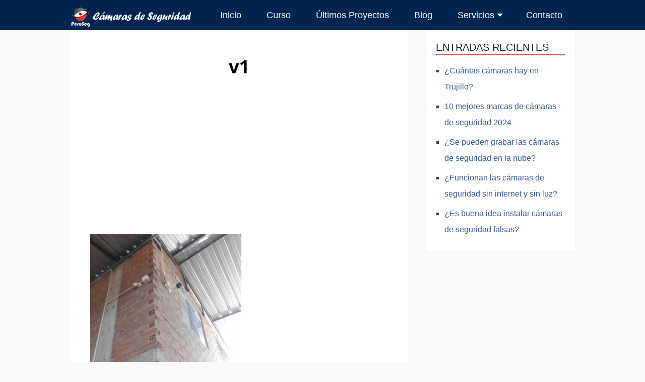

--- FILE ---
content_type: text/html; charset=utf-8
request_url: https://www.google.com/recaptcha/api2/aframe
body_size: 184
content:
<!DOCTYPE HTML><html><head><meta http-equiv="content-type" content="text/html; charset=UTF-8"></head><body><script nonce="PU9HmHuyRqmB5kI9t_zzxg">/** Anti-fraud and anti-abuse applications only. See google.com/recaptcha */ try{var clients={'sodar':'https://pagead2.googlesyndication.com/pagead/sodar?'};window.addEventListener("message",function(a){try{if(a.source===window.parent){var b=JSON.parse(a.data);var c=clients[b['id']];if(c){var d=document.createElement('img');d.src=c+b['params']+'&rc='+(localStorage.getItem("rc::a")?sessionStorage.getItem("rc::b"):"");window.document.body.appendChild(d);sessionStorage.setItem("rc::e",parseInt(sessionStorage.getItem("rc::e")||0)+1);localStorage.setItem("rc::h",'1767226654171');}}}catch(b){}});window.parent.postMessage("_grecaptcha_ready", "*");}catch(b){}</script></body></html>

--- FILE ---
content_type: text/css
request_url: https://camarasdeseguridadperu.pro/wp-content/themes/mts_schema/css/magnific-popup.css?ver=6.9
body_size: 1021
content:
.mfp-bg{top:0;left:0;width:100%;height:100%;z-index:1042;overflow:hidden;position:fixed;background:#0b0b0b;opacity:0.8;filter:alpha(opacity=80);}
.mfp-wrap{top:0;left:0;width:100%;height:100%;z-index:1043;position:fixed;outline:none!important;-webkit-backface-visibility:hidden;}
.mfp-container{text-align:center;position:absolute;width:100%;height:100%;left:0;top:0;-webkit-box-sizing:border-box;-moz-box-sizing:border-box;box-sizing:border-box;padding:0 8px;}
.mfp-container:before{content:'';display:inline-block;height:100%;vertical-align:middle;}
.mfp-content{position:relative;display:inline-block;vertical-align:middle;text-align:left;z-index:1045;margin:0 auto;}
.mfp-inline-holder .mfp-content,.mfp-ajax-holder .mfp-content{width:100%;cursor:auto;}
.mfp-ajax-cur{cursor:progress;}
.mfp-zoom-out-cur,.mfp-zoom-out-cur .mfp-image-holder .mfp-close{cursor:zoom-out;}
.mfp-zoom{cursor:zoom-in;}
.mfp-auto-cursor .mfp-content{cursor:auto;}
.mfp-close,.mfp-arrow,.mfp-preloader,.mfp-counter{-webkit-user-select:none;-moz-user-select:none;user-select:none;}
.mfp-hide{display:none!important;}
.mfp-preloader{color:#ccc;position:absolute;top:50%;width:auto;text-align:center;margin-top:-.8em;left:8px;right:8px;z-index:1044;}
.mfp-preloader a{color:#ccc;}
.mfp-preloader a:hover{color:#FFF;}
button.mfp-close,button.mfp-arrow{overflow:visible;cursor:pointer;background:transparent;border:0;-webkit-appearance:none;display:block;outline:none;z-index:1046;-webkit-box-shadow:none;box-shadow:none;padding:0;}
button::-moz-focus-inner{border:0;padding:0;}
.mfp-close{width:44px;height:44px;line-height:44px;position:absolute;right:0;top:0;text-decoration:none;text-align:center;opacity:0.65;filter:alpha(opacity=65);color:#FFF;font-style:normal;font-size:28px;font-family:Arial, Baskerville, monospace;padding:0 0 18px 10px;}
.mfp-close:active{top:1px;}
.mfp-close-btn-in .mfp-close{color:#333;}
.mfp-image-holder .mfp-close,.mfp-iframe-holder .mfp-close{color:#FFF;right:-6px;text-align:right;padding-right:6px;width:100%;}
.mfp-counter{position:absolute;top:0;right:0;color:#ccc;font-size:12px;line-height:18px;white-space:nowrap;}
.mfp-arrow{position:absolute;opacity:0.65;filter:alpha(opacity=65);top:50%;width:90px;height:110px;-webkit-tap-highlight-color:rgba(0,0,0,0);margin:-55px 0 0;padding:0;}
.mfp-arrow:active{margin-top:-54px;}
.mfp-arrow:before,.mfp-arrow:after,.mfp-arrow .mfp-b,.mfp-arrow .mfp-a{content:'';display:block;width:0;height:0;position:absolute;left:0;top:0;margin-top:35px;margin-left:35px;border:medium inset transparent;}
.mfp-arrow:after,.mfp-arrow .mfp-a{border-top-width:13px;border-bottom-width:13px;top:8px;}
.mfp-arrow:before,.mfp-arrow .mfp-b{border-top-width:21px;border-bottom-width:21px;opacity:0.7;}
.mfp-arrow-left{left:0;}
.mfp-arrow-left:after,.mfp-arrow-left .mfp-a{border-right:17px solid #FFF;margin-left:31px;}
.mfp-arrow-left:before,.mfp-arrow-left .mfp-b{margin-left:25px;border-right:27px solid #3f3f3f;}
.mfp-arrow-right{right:0;}
.mfp-arrow-right:after,.mfp-arrow-right .mfp-a{border-left:17px solid #FFF;margin-left:39px;}
.mfp-arrow-right:before,.mfp-arrow-right .mfp-b{border-left:27px solid #3f3f3f;}
.mfp-iframe-holder{padding-top:40px;padding-bottom:40px;}
.mfp-iframe-holder .mfp-content{line-height:0;width:100%;max-width:900px;}
.mfp-iframe-holder .mfp-close{top:-40px;}
.mfp-iframe-scaler{width:100%;height:0;overflow:hidden;padding-top:56.25%;}
.mfp-iframe-scaler iframe{position:absolute;display:block;top:0;left:0;width:100%;height:100%;box-shadow:0 0 8px rgba(0,0,0,0.6);background:#000;}
img.mfp-img{width:auto;max-width:100%;height:auto;display:block;line-height:0;-webkit-box-sizing:border-box;-moz-box-sizing:border-box;box-sizing:border-box;margin:0 auto;padding:40px 0;}
.mfp-figure{line-height:0;}
.mfp-figure:after{content:'';position:absolute;left:0;top:40px;bottom:40px;display:block;right:0;width:auto;height:auto;z-index:-1;box-shadow:0 0 8px rgba(0,0,0,0.6);background:#444;}
.mfp-figure small{color:#bdbdbd;display:block;font-size:12px;line-height:14px;}
.mfp-figure figure{margin:0;}
.mfp-bottom-bar{margin-top:-36px;position:absolute;top:100%;left:0;width:100%;cursor:auto;}
.mfp-title{text-align:left;line-height:18px;color:#f3f3f3;word-wrap:break-word;padding-right:36px;}
.mfp-image-holder .mfp-content{max-width:100%;}
.mfp-gallery .mfp-image-holder .mfp-figure{cursor:pointer;}
.mfp-ie7 .mfp-bottom-bar{width:600px;left:50%;margin-left:-300px;margin-top:5px;padding-bottom:5px;}
.mfp-ie7 .mfp-content{padding-top:44px;}
.mfp-ie7 .mfp-close{top:0;right:0;padding-top:0;}
.mfp-align-top .mfp-container:before,.mfp-loading.mfp-figure,.mfp-s-ready .mfp-preloader,.mfp-s-error .mfp-content{display:none;}
.mfp-close:hover,.mfp-close:focus,.mfp-arrow:hover,.mfp-arrow:focus{opacity:1;filter:alpha(opacity=100);}
.mfp-ie7 .mfp-img,.mfp-ie7 .mfp-container{padding:0;}
@media screen and max-width 800px and orientation landscape,screen and max-height 300px {
  .mfp-img-mobile .mfp-image-holder{padding-left:0;padding-right:0;}
  .mfp-img-mobile .mfp-figure:after{top:0;bottom:0;}
  .mfp-img-mobile .mfp-figure small{display:inline;margin-left:5px;}
  .mfp-img-mobile .mfp-bottom-bar{background:rgba(0,0,0,0.6);bottom:0;top:auto;position:fixed;-webkit-box-sizing:border-box;-moz-box-sizing:border-box;box-sizing:border-box;margin:0;padding:3px 5px;}
  .mfp-img-mobile .mfp-counter{right:5px;top:3px;}
  .mfp-img-mobile .mfp-close{top:0;right:0;width:35px;height:35px;line-height:35px;background:rgba(0,0,0,0.6);position:fixed;text-align:center;padding:0;}
  .mfp-img-mobile img.mfp-img,.mfp-img-mobile .mfp-bottom-bar:empty{padding:0;}
}
@media all and max-width 900px {
  .mfp-arrow{-webkit-transform:scale(0.75);transform:scale(0.75);}
  .mfp-arrow-left{-webkit-transform-origin:0;transform-origin:0;}
  .mfp-arrow-right{-webkit-transform-origin:100%;transform-origin:100%;}
  .mfp-container{padding-left:6px;padding-right:6px;}
}